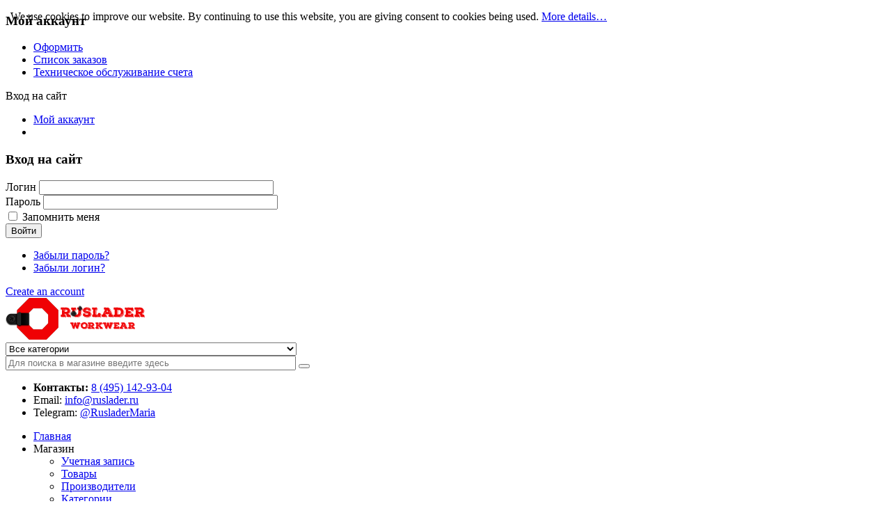

--- FILE ---
content_type: text/html; charset=UTF-8
request_url: https://ruslader.ru/magazin/product-detail/respirator-rk9030-ffp3-bez-klapana-vydokha-detail
body_size: 44670
content:
    


<!DOCTYPE html>
<html  lang="ru-ru">
<head>
    <base href="https://ruslader.ru/magazin/product-detail/respirator-rk9030-ffp3-bez-klapana-vydokha-detail" />
	<meta http-equiv="content-type" content="text/html; charset=utf-8" />
	<meta name="keywords" content="Респиратор или полумаска фильтрующая RK9030 FFP3 без клапана выдоха" />
	<meta name="title" content="Респиратор RK9030 FFP3 без клапана выдоха" />
	<meta name="description" content="Купить СИЗ органов дыхания в ООО &quot;Руслейдер&quot; 8 (495) 142-93-04; info@ruslader.ru Респиратор или полумаска фильтрующая RK9030 FFP3 без клапана выдоха" />
	<meta name="generator" content="SmartAddons.Com - the high quality products!" />
	<title>Респираторы фильтрующие : Респиратор RK9030 FFP3 без клапана выдоха</title>
	<link href="https://ruslader.ru/magazin/product-detail/respirator-rk9030-ffp3-bez-klapana-vydokha-detail" rel="canonical" />
	<link href="/components/com_virtuemart/assets/css/vm-ltr-common.css?vmver=592045b7" rel="stylesheet" type="text/css" />
	<link href="/components/com_virtuemart/assets/css/vm-ltr-site.css?vmver=592045b7" rel="stylesheet" type="text/css" />
	<link href="/components/com_virtuemart/assets/css/vm-ltr-reviews.css?vmver=592045b7" rel="stylesheet" type="text/css" />
	<link href="/components/com_virtuemart/assets/css/chosen.css?vmver=592045b7" rel="stylesheet" type="text/css" />
	<link href="/components/com_virtuemart/assets/css/jquery.fancybox-1.3.4.css?vmver=592045b7" rel="stylesheet" type="text/css" />
	<link href="/templates/sj_revo/asset/bootstrap/css/bootstrap.min.css" rel="stylesheet" type="text/css" />
	<link href="/templates/sj_revo/css/system/sticky.css" rel="stylesheet" type="text/css" />
	<link href="/templates/sj_revo/css/template-red.css" rel="stylesheet" type="text/css" />
	<link href="/templates/sj_revo/css/system/pattern.css" rel="stylesheet" type="text/css" />
	<link href="/templates/sj_revo/css/your_css.css" rel="stylesheet" type="text/css" />
	<link href="/templates/sj_revo/asset/bootstrap/css/bootstrap-select.css" rel="stylesheet" type="text/css" />
	<link href="/templates/sj_revo/asset/fonts/awesome/css/font-awesome.min.css" rel="stylesheet" type="text/css" />
	<link href="/templates/sj_revo/css/responsive.css" rel="stylesheet" type="text/css" />
	<link href="/templates/sj_revo/css/system/owl.carousel.css" rel="stylesheet" type="text/css" />
	<link href="/plugins/system/plg_sj_vm_quickview/assets/css/jquery.fancybox.css" rel="stylesheet" type="text/css" />
	<link href="/plugins/system/plg_sj_vm_quickview/assets/css/quickview.css" rel="stylesheet" type="text/css" />
	<link href="/media/com_acymailing/css/module_default.css?v=1603384496" rel="stylesheet" type="text/css" />
	<link href="/modules/mod_sj_vm_extra_slider/assets/css/style.css" rel="stylesheet" type="text/css" />
	<link href="/modules/mod_sj_vm_extra_slider/assets/css/css3.css" rel="stylesheet" type="text/css" />
	<link href="/modules/mod_sj_vm_extra_slider/assets/css/animate.css" rel="stylesheet" type="text/css" />
	<link href="/modules/mod_sj_minicart_pro/assets/css/jquery.mCustomScrollbar.css" rel="stylesheet" type="text/css" />
	<link href="/modules/mod_sj_minicart_pro/assets/css/style.css" rel="stylesheet" type="text/css" />
	<link href="/modules/mod_sj_vm_search_pro/assets/css/styles.css" rel="stylesheet" type="text/css" />
	<link href="/plugins/system/ytshortcodes/assets/css/shortcodes.css" rel="stylesheet" type="text/css" />
	<link href="https://ruslader.ru/plugins/system/ytshortcodes/assets/css/font-awesome.min.css" rel="stylesheet" type="text/css" />
	<style type="text/css">
.container{width:1200px}
#sj_minicart_pro_18269937111769275990 .mc-content{
}

#sj_minicart_pro_18269937111769275990 .mc-content .mc-content-inner{
width:350px;
}

#sj_minicart_pro_18269937111769275990 .mc-list .mc-product-inner .mc-image{
max-width:230px;
}

#sj_minicart_pro_18269937111769275990  .mc-content .mc-content-inner  .mc-list-inner{
max-height:270px;
overflow:hidden!important;
}

#sj_minicart_pro_18269937111769275990 .mc-content .mc-content-inner .mc-list,
#sj_minicart_pro_18269937111769275990 .mc-content .mc-content-inner .mc-top{
display:block}

#sj_minicart_pro_18269937111769275990 .mc-content .mc-content-inner .mc-coupon .coupon-label,
#sj_minicart_pro_18269937111769275990 .mc-content .mc-content-inner .mc-coupon .coupon-input{
display:block; text-align:center;}

#sj_minicart_pro_18269937111769275990 .mc-content .mc-content-inner .mc-coupon  .coupon-message{
text-align:center;padding:0;}


	</style>
	<script type="application/json" class="joomla-script-options new">{"csrf.token":"a39d9e039c923ad54bfdd9830dbff936","system.paths":{"root":"","base":""},"system.keepalive":{"interval":3540000,"uri":"\/component\/ajax\/?format=json"}}</script>
	<script src="/media/jui/js/jquery.min.js?d508d8c243e7f341e9bcd21df003cc78" type="text/javascript"></script>
	<script src="/media/jui/js/jquery-noconflict.js?d508d8c243e7f341e9bcd21df003cc78" type="text/javascript"></script>
	<script src="/media/jui/js/jquery-migrate.min.js?d508d8c243e7f341e9bcd21df003cc78" type="text/javascript"></script>
	<script src="/components/com_virtuemart/assets/js/jquery-ui.min.js?vmver=1.9.2" type="text/javascript"></script>
	<script src="/components/com_virtuemart/assets/js/jquery.ui.autocomplete.html.js" type="text/javascript"></script>
	<script src="/components/com_virtuemart/assets/js/jquery.noconflict.js" type="text/javascript" async="async"></script>
	<script src="/components/com_virtuemart/assets/js/vmsite.js?vmver=592045b7" type="text/javascript"></script>
	<script src="/components/com_virtuemart/assets/js/chosen.jquery.min.js?vmver=592045b7" type="text/javascript"></script>
	<script src="/components/com_virtuemart/assets/js/vmprices.js?vmver=592045b7" type="text/javascript"></script>
	<script src="/components/com_virtuemart/assets/js/dynupdate.js?vmver=592045b7" type="text/javascript"></script>
	<script src="/components/com_virtuemart/assets/js/fancybox/jquery.fancybox-1.3.4.pack.js?vmver=592045b7" type="text/javascript" defer="defer"></script>
	<script src="https://ruslader.ru/templates/sj_revo/asset/bootstrap/js/bootstrap.min.js" type="text/javascript"></script>
	<script src="https://ruslader.ru/templates/sj_revo/js/owl.carousel.js" type="text/javascript"></script>
	<script src="https://ruslader.ru/templates/sj_revo/js/sj-custom.js" type="text/javascript"></script>
	<script src="https://ruslader.ru/templates/sj_revo/asset/bootstrap/js/bootstrap-select.js" type="text/javascript"></script>
	<script src="https://ruslader.ru/templates/sj_revo/js/jquery.prettyPhoto.js" type="text/javascript"></script>
	<script src="https://ruslader.ru/templates/sj_revo/js/ytsticky.js" type="text/javascript"></script>
	<script src="https://ruslader.ru/templates/sj_revo/js/yt-script.js" type="text/javascript"></script>
	<script src="https://ruslader.ru/templates/sj_revo/menusys/class/mega/assets/jquery.megamenu.js" type="text/javascript"></script>
	<script src="https://ruslader.ru/templates/sj_revo/menusys/class/common/js/jquery.easing.1.3.js" type="text/javascript"></script>
	<script src="https://ruslader.ru/templates/sj_revo/menusys/class/common/js/gooeymenu.js" type="text/javascript"></script>
	<script src="/plugins/system/plg_sj_vm_quickview/assets/js/jquery.fancybox.js" type="text/javascript"></script>
	<script src="/media/com_acymailing/js/acymailing_module.js?v=550" type="text/javascript" async="async"></script>
	<script src="/components/com_virtuemart/assets/js/vmprices.js" type="text/javascript"></script>
	<script src="/components/com_virtuemart/assets/js/fancybox/jquery.fancybox-1.3.4.pack.js" type="text/javascript"></script>
	<script src="/modules/mod_sj_minicart_pro/assets/js/jquery.mCustomScrollbar.js" type="text/javascript"></script>
	<script src="/media/system/js/core.js?d508d8c243e7f341e9bcd21df003cc78" type="text/javascript"></script>
	<!--[if lt IE 9]><script src="/media/system/js/polyfill.event.js?d508d8c243e7f341e9bcd21df003cc78" type="text/javascript"></script><![endif]-->
	<script src="/media/system/js/keepalive.js?d508d8c243e7f341e9bcd21df003cc78" type="text/javascript"></script>
	<script src="https://ruslader.ru/plugins/system/ytshortcodes/assets/js/prettify.js" type="text/javascript"></script>
	<script src="https://ruslader.ru/plugins/system/ytshortcodes/assets/js/shortcodes.js" type="text/javascript"></script>
	<script type="text/javascript">
//<![CDATA[ 
if (typeof Virtuemart === "undefined"){
	var Virtuemart = {};}
var vmSiteurl = 'https://ruslader.ru/' ;
Virtuemart.vmSiteurl = vmSiteurl;
var vmLang = '&lang=';
Virtuemart.vmLang = vmLang; 
var vmLangTag = '';
Virtuemart.vmLangTag = vmLangTag;
var Itemid = '&Itemid=2032';
Virtuemart.addtocart_popup = "1" ; 
var usefancy = true; //]]>
	if(typeof acymailing == 'undefined'){
					var acymailing = Array();
				}
				acymailing['NAMECAPTION'] = 'Имя';
				acymailing['NAME_MISSING'] = 'Пожалуйста, введите свое имя';
				acymailing['EMAILCAPTION'] = 'Укажите здесь свой адрес электронной почты';
				acymailing['VALID_EMAIL'] = 'Пожалуйста, введите корректный эл. адрес';
				acymailing['ACCEPT_TERMS'] = 'Пожалуйста, ознакомьтесь с \'Условиями и положениями\'';
				acymailing['CAPTCHA_MISSING'] = 'Пожалуйста, введите защитный код, отображаемый на картинке';
				acymailing['NO_LIST_SELECTED'] = 'Пожалуйста, выберите рассылки, на которые вы хотите подписаться';
		jQuery(function($){ initTooltips(); $("body").on("subform-row-add", initTooltips); function initTooltips (event, container) { container = container || document;$(container).find(".hasTooltip").tooltip({"html": true,"container": "body"});} });
	</script>
	<script type="text/javascript">var TMPL_NAME = "sj_revo";var TMPL_COOKIE = ["bgimage","themecolor","templateLayout","menustyle","activeNotice","typelayout"];</script>


    <meta name="HandheldFriendly" content="true"/>
    <meta name="format-detection" content="telephone=no">
    <meta name="apple-mobile-web-app-capable" content="YES" />
    <meta name="google-site-verification" content="QNTg0fsMR4pmyLbAMQ-UtpZgP3tahABjG_Ov_bnWt4A" />
    <!-- META FOR IOS & HANDHELD -->
            <meta name="viewport" content="width=device-width, initial-scale=1.0, user-scalable=yes"/>
    
    <!-- LINK FOR FAVICON -->
            <link rel="icon" type="image/x-icon" href="/images/android512x512.png" />
    
    
	<!--Global site tag (gtag.js) - Google Analytics -->
<script async src="https://www.googletagmanager.com/gtag/js?id=G-WWJ7D3XN08"></dcript>
<script>
 window.dataLayer = window.dataLayer || [];
 function gtag(){dataLayer.push(arguments);}
 gtag('js', new Date());

 gtag('congig','G-WWJ7D3XN08')
</script>

<style>
                div#cookieMessageContainer {
                    position:fixed;
                    z-index:9999;
                    top:0px;
					right:0px;
                    margin:0px auto;
					
                }
               
				#cookieMessageContainer table,#cookieMessageContainer td{margin:0;padding:0;vertical-align:middle}
                #cookieMessageAgreementForm {margin-left:10px;}
                #cookieMessageInformationIcon {margin-right:10px;height:29px;}
                #info_icon {vertical-align:middle;margin-top:5px;}
                #buttonbarContainer {height:29px;margin-bottom:-10px;}
                #cookietable {border:none;cellpadding:0px;}
                #cookietable td {border:none;}
                #outer table, #outer tr, #outer td {border:none;}
                #outer{padding:2px;}
				
				
            </style></head>


<body id="bd" class="home-layout1 res" >
    
        <div id="yt_wrapper" class="layout-wide">

        <section id="yt_header_top" class="block">                        <div class="container">
                            <div class="row">
                            		<div id="content_top2"  class="col-sm-12" >
			    	
	<div  class="module  my-account " >
	    						<h3 class="modtitle">
			<span>
			Мой аккаунт			</span>
			</h3>
				    	    <div class="modcontent clearfix">
			<ul class="menu ">
<li class="item-0"><a href="/checkout" >Оформить</a></li><li class="item-1"><a href="/list-orders" >Список заказов</a></li><li class="item-2"><a href="/account-maintenance" >Техническое обслуживание счета</a></li></ul>

	    </div>
	</div>
    <div class="module mod-login">

	<a class="dropdown-toggle">
		<i class="fa fa-lock" aria-hidden="true"></i>
		Вход на сайт		<i class="fa fa-angle-down" aria-hidden="true"></i>
	</a>
	<ul class="yt-loginform dropdown-menu">
        <li class="yt-login">
		
		<a class="login-switch" data-toggle="modal" href="#myLogin" title="Мой аккаунт">
		  Мой аккаунт		</a>
		
        </li>
		<li class="yt-register">
				
        </li >
        
    </ul>
	<div id="myLogin" class="modal fade" tabindex="-1" role="dialog"  aria-hidden="true">
			<div class="modal-dialog">
				<div class="modal-content">
					<h3 class="title">Вход на сайт  </h3>
					<form action="/magazin/product-detail" method="post" id="login-form" >
												<div class="userdata">
							<div id="form-login-username" class="form-group">
								<label for="modlgn-username">Логин</label>
								<input id="modlgn-username" type="text" name="username" class="inputbox"  size="40" />
							</div>
							<div id="form-login-password" class="form-group">
								<label for="modlgn-passwd">Пароль</label>
								<input id="modlgn-passwd" type="password" name="password" class="inputbox" size="40"  />
							</div>
							
							<div id="form-login-remember" class="form-group ">
								<input id="modlgn-remember" type="checkbox" name="remember" value="1"/>
								<label for="modlgn-remember" class="control-label">Запомнить меня</label> 
							</div>
							
							
							<div id="form-login-submit" class="control-group">
								<div class="controls">
									<button type="submit" tabindex="3" name="Submit" class="button">Войти</button>
								</div>
							</div>
							
							<input type="hidden" name="option" value="com_users" />
							<input type="hidden" name="task" value="user.login" />
							<input type="hidden" name="return" value="aHR0cHM6Ly9ydXNsYWRlci5ydS9tYWdhemluL3Byb2R1Y3QtZGV0YWlsL3Jlc3BpcmF0b3Itcms5MDMwLWZmcDMtYmV6LWtsYXBhbmEtdnlkb2toYS1kZXRhaWw=" />
							<input type="hidden" name="a39d9e039c923ad54bfdd9830dbff936" value="1" />						</div>
						<ul class="listinline listlogin">
							<li>
								<a href="/my-account?view=reset">
								Забыли пароль?</a>
							</li>
							<li>
								<a href="/my-account?view=remind">
								Забыли логин?</a>
							</li>
							
						</ul>
												
					</form>
		
					<a href="/register" onclick="showBox('yt_register_box','jform_name',this, window.event || event);return false;" class="btReverse">Create an account</a>
				</div>
			</div>
		</div>
</div>
<script type="text/javascript">
jQuery(document).ready(function($) {
    var ua = navigator.userAgent,
    _device = (ua.match(/iPad/i)||ua.match(/iPhone/i)||ua.match(/iPod/i)) ? "smartphone" : "desktop";

    if(_device == "desktop") {
        $(".mod-login").bind('hover', function() {
            $(this).children(".dropdown-toggle").addClass(function(){
                if($(this).hasClass("open")){
                    $(this).removeClass("open");
                    return "";
                }
                return "open";
            });
            $(this).stop().children(".dropdown-menu").slideToggle('300');
        });
    }else{
        $('.mod-login .dropdown-toggle').bind('touchstart', function(){
            $('.mod-login .dropdown-menu').toggle();
        });
    }
});
</script>
		</div>
		                            </div>
                        </div>

                    </section>            <section id="yt_header_center" class="block">                        <div class="container">
                            <div class="row">
                            		<div id="yt_logo" class="col-md-3 col-xs-12"  >
						
			<a class="logo" href="https://ruslader.ru/" title="Руслейдер – средства индивидуальной защиты , спецодежда, спецобувь. Продажа оптом." >
				<span></span>
				<img data-placeholder="no" src="https://ruslader.ru/images/LOGO_RL_200x60_MOD3a.png" alt="Руслейдер – средства индивидуальной защиты , спецодежда, спецобувь. Продажа оптом." style="width:200px;height:60px;"/>
			</a>
           
                </div>
				<div id="search"  class="col-md-6  col-sm-12 col-xs-12" >
			    	
	<div  class="module vm-search " >
	    	    <div class="modcontent clearfix">
			

<form method="get" action="/magazin/product-detail?search=true">
<div id="sj-search-pro788" class="sj-search-pro-wrapper">
	<div id="search788" class="search input-group">
	    		<div class="select_category filter_type ">
			<select class="no-border" name="virtuemart_category_id">
				<option value="0">Все категории</option>
								<option value="78" >
					Бахилы				</option>
		        				<option value="508" >
					Все бренды				</option>
		        				<option value="511" >
					- - BXG_				</option>
		        				<option value="513" >
					- - Alta Group_				</option>
		        				<option value="104" >
					Головные уборы				</option>
		        				<option value="491" >
					Детские товары				</option>
		        				<option value="225" >
					- - Детская обувь				</option>
		        				<option value="226" >
					- - Детская одежда				</option>
		        				<option value="114" >
					Диэлектрические средства защиты				</option>
		        				<option value="6" >
					Защита головы 				</option>
		        				<option value="47" >
					- - Аксессуары				</option>
		        				<option value="50" >
					- - Каскетки				</option>
		        				<option value="44" >
					- - Каски				</option>
		        				<option value="7" >
					Защита дыхания 				</option>
		        				<option value="27" >
					- - Аксессуары и комплектующие 				</option>
		        				<option value="23" >
					- - Маски и полумаски				</option>
		        				<option value="29" >
					- - Респираторы фильтрующие 				</option>
		        				<option value="26" >
					- - Фильтры и патроны				</option>
		        				<option value="203" >
					- - Респираторы и полумаски фильтрующие				</option>
		        				<option value="5" >
					Защита зрения				</option>
		        				<option value="35" >
					- - Закрытые очки				</option>
		        				<option value="36" >
					- - Лицевые щитки				</option>
		        				<option value="21" >
					- - Открытые очки				</option>
		        				<option value="32" >
					- - Очки для сварщика				</option>
		        				<option value="34" >
					- - Очки от лазерного излучения				</option>
		        				<option value="30" >
					- - Промывка для глаз				</option>
		        				<option value="136" >
					- - Аксессуары к очкам				</option>
		        				<option value="141" >
					- - Корригирующие очки				</option>
		        				<option value="155" >
					- - Аксессуары				</option>
		        				<option value="219" >
					- - Аксессуары СИЗ				</option>
		        				<option value="61" >
					Защита от падения с высоты				</option>
		        				<option value="69" >
					- - Блокирующие устройства				</option>
		        				<option value="67" >
					- - Веревки, канаты, шнуры				</option>
		        				<option value="72" >
					- - Вспомогательное оборудование 				</option>
		        				<option value="68" >
					- - Гибкие анкерные линии				</option>
		        				<option value="66" >
					- - Инсталляционное оборудование				</option>
		        				<option value="71" >
					- - Карабины и соединительные элементы				</option>
		        				<option value="62" >
					- - Страховочные привязи				</option>
		        				<option value="65" >
					- - Стропы				</option>
		        				<option value="165" >
					- - Устройства для подъема  и позиционирования				</option>
		        				<option value="184" >
					- - Стационарные системы и анкерные устройства				</option>
		        				<option value="188" >
					- - Устройства для спуска и позиционирования				</option>
		        				<option value="499" >
					- - Устройства для подъема и позиционирования				</option>
		        				<option value="500" >
					- - Защита от падения инструмента				</option>
		        				<option value="501" >
					- - Услуги по страховочному снаряжению				</option>
		        				<option value="502" >
					- - Снаряжение для скалолазания				</option>
		        				<option value="503" >
					- - Стационарные системы и анкерные устройст				</option>
		        				<option value="1" >
					Защита рук				</option>
		        				<option value="19" >
					- - Перчатки виброзащитные				</option>
		        				<option value="20" >
					- - Перчатки диэлектрические				</option>
		        				<option value="59" >
					- - Перчатки для защиты от механических рисков				</option>
		        				<option value="58" >
					- - Перчатки для защиты от повышенных температур				</option>
		        				<option value="60" >
					- - Перчатки для защиты от пониженных температур				</option>
		        				<option value="57" >
					- - Перчатки для защиты от порезов и проколов				</option>
		        				<option value="3" >
					- - Перчатки для защиты от химических воздействий				</option>
		        				<option value="17" >
					- - Перчатки одноразовые для лабораторных работ				</option>
		        				<option value="18" >
					- - Перчатки противоударные				</option>
		        				<option value="200" >
					- -  Перчатки для защиты от химических воздействий				</option>
		        				<option value="222" >
					- - Перчатки для защиты от электрической дуги				</option>
		        				<option value="4" >
					Защита слуха				</option>
		        				<option value="42" >
					- - Аксессуары 				</option>
		        				<option value="37" >
					- - Беруши и вкладыши противошумные				</option>
		        				<option value="39" >
					- - Диспенсеры и раздатчики				</option>
		        				<option value="40" >
					- - Наушники противошумные				</option>
		        				<option value="204" >
					- - Коммуникационные наушники и гарнитуры				</option>
		        				<option value="13" >
					Комбинезоны				</option>
		        				<option value="228" >
					Медицинские товары				</option>
		        				<option value="80" >
					Наколенники				</option>
		        				<option value="202" >
					Рекомендуемые				</option>
		        				<option value="81" >
					Сварочные щитки 				</option>
		        				<option value="105" >
					Спецобувь				</option>
		        				<option value="112" >
					- - Аксессуары для обуви				</option>
		        				<option value="107" >
					- - Зимняя спецобувь				</option>
		        				<option value="106" >
					- - Летняя и демисезонная обувь				</option>
		        				<option value="108" >
					- - Резиновая и ПВХ спецобувь				</option>
		        				<option value="111" >
					- - Спецобувь белого цвета				</option>
		        				<option value="110" >
					- - Спецобувь для сварщиков				</option>
		        				<option value="83" >
					Спецодежда				</option>
		        				<option value="174" >
					- - Летняя спецодежда				</option>
		        				<option value="175" >
					- - Зимняя спецодежда				</option>
		        				<option value="181" >
					- - Сигнальная спецодежда				</option>
		        				<option value="183" >
					- - Трикотажные изделия				</option>
		        				<option value="186" >
					- - Спецодежда из огнестойких материалов  для сварочных работ				</option>
		        				<option value="230" >
					- - Аксессуары				</option>
		        				<option value="233" >
					- - Белье нательное				</option>
		        				<option value="94" >
					Спецодежда из огнестойких материалов  для сварочных работ				</option>
		        				<option value="2" >
					Средства защиты  кожи 				</option>
		        				<option value="11" >
					- - Дозаторы и диспенсеры 				</option>
		        				<option value="9" >
					- - Очищение кожи 				</option>
		        				<option value="10" >
					- - Репелленты				</option>
		        				<option value="497" >
					- - Забота о коже				</option>
		        				<option value="498" >
					- - Защита кожи				</option>
		        				<option value="82" >
					Средства оказания первой  помощи 				</option>
		        				<option value="76" >
					Фартуки				</option>
		        				<option value="79" >
					Шапочки  и капюшоны				</option>
		        				<option value="169" >
					Комбинезоны				</option>
		        				<option value="206" >
					Перчатки для защиты от химических воздействий				</option>
		        				<option value="208" >
					Сигнальная спецодежда				</option>
		        				<option value="166" >
					Аксессуары				</option>
		        				<option value="209" >
					Спецодежда из огнестойких материалов для сварочных работ				</option>
		        				<option value="210" >
					Влагозащитная спецодежда				</option>
		        				<option value="211" >
					Поварская спецодежда				</option>
		        				<option value="217" >
					Охлаждающая защита				</option>
		        				<option value="229" >
					Спецодежда из огнестойких материалов  для сварочных работ				</option>
		        				<option value="485" >
					Спецодежда для защиты от электрической дуги				</option>
		        				<option value="486" >
					Одежда для медицинских работников				</option>
		        				<option value="212" >
					Защита органов дыхания				</option>
		        				<option value="213" >
					- - Респираторы и полумаски фильтрующие				</option>
		        				<option value="214" >
					Прочие товары				</option>
		        				<option value="215" >
					Мерчендайзинг				</option>
		        				<option value="216" >
					Протирочные материалы				</option>
		        				<option value="218" >
					Ножи				</option>
		        				<option value="220" >
					Ликвидации аварийных разливов				</option>
		        				<option value="223" >
					Противоскользящие ленты и маты				</option>
		        				<option value="227" >
					Бытовая химия				</option>
		        			</select>
		</div>
			
	    <input class="autosearch-input form-control" type="text" size="50" autocomplete="off" placeholder="Для поиска в магазине введите здесь" name="keyword" value="">
	    <span class="input-group-btn">
			<button type="submit" class="button-search btn btn-default btn-lg" name="submit_search"><i class="icon-search"></i></button>
		</span>
	</div>
		<input type="hidden" name="limitstart" value="0" />
		<input type="hidden" name="option" value="com_virtuemart" />
		<input type="hidden" name="view" value="category" />
</div>
</form>


<script type="text/javascript">
// Autocomplete */

(function($) {
	$.fn.SjSearchautocomplete = function(option) {
		return this.each(function() {
			this.timer = null;
			this.items = new Array();
	
			$.extend(this, option);
	
			$(this).attr('autocomplete', 'off');
			
			// Focus
			$(this).on('focus', function() {
				this.request();
			});
			
			// Blur
			$(this).on('blur', function() {
				setTimeout(function(object) {
					object.hide();
				}, 200, this);				
			});
			
			// Keydown
			$(this).on('keydown', function(event) {
				switch(event.keyCode) {
					case 27: // escape
						this.hide();
						break;
					default:
						this.request();
						break;
				}				
			});
			
			// Click
			this.click = function(event) {
				event.preventDefault();
	
				value = $(event.target).parent().attr('data-value');
	
				if (value && this.items[value]) {
					this.select(this.items[value]);
				}
			}
			
			// Show
			this.show = function() {
				var pos = $(this).position();
	
				$(this).siblings('ul.dropdown-menu-sj').css({
					top: pos.top + $(this).outerHeight(),
					left: pos.left
				});
	
				$(this).siblings('ul.dropdown-menu-sj').show();
			}
			
			// Hide
			this.hide = function() {
				$(this).siblings('ul.dropdown-menu-sj').hide();
			}		
			
			// Request
			this.request = function() {
				clearTimeout(this.timer);
		
				this.timer = setTimeout(function(object) {
					object.source($(object).val(), $.proxy(object.response, object));
				}, 200, this);
			}
			
			// Response
			this.response = function(json) {
				html = '';
	
				if (json.length) {
					for (i = 0; i < json.length; i++) {
						this.items[json[i]['value']] = json[i];
					}
	
					for (i = 0; i < json.length; i++) {
						if (!json[i]['category']) {
						html += '<li class="media" data-value="' + json[i]['value'] + '" title="' + json[i]['label'] + '">';
						if(json[i]['image'] && json[i]['show_image'] && json[i]['show_image'] == 1 ) {
							html += '	<a class="media-left" href="' + json[i]['link'] + '">' + json[i]['image'] + '</a>';	
						}
						
						html += '<div class="media-body">';	
						html += '<a href="' + json[i]['link'] + '" title="' + json[i]['label'] + '"><span>' +json[i]['cate_name']+ ' > ' + json[i]['label'] + '</span></a>';
						if(json[i]['salesPrice'] && json[i]['show_price'] && json[i]['show_price'] == 1){
							html += '	<div class="box-price">';
							if (!json[i]['Discount']) {
								html += json[i]['salesPrice'];
							} else {
								html +=  json[i]['salesPrice']+' '+json[i]['Discount']+'' ;
							}
							html += '	</div>';
						}
						html += '</div></li>';
						html += '<li class="clearfix"></li>';
						}
					}
	
					// Get all the ones with a categories
					// var category = new Array();
	
					// for (i = 0; i < json.length; i++) {
						// if (json[i]['category']) {
							// if (!category[json[i]['category']]) {
								// category[json[i]['category']] = new Array();
								// category[json[i]['category']]['name'] = json[i]['category'];
								// category[json[i]['category']]['item'] = new Array();
							// }
	
							// category[json[i]['category']]['item'].push(json[i]);
						// }
					// }
	
					// for (i in category) {
						// html += '<li class="dropdown-header">' + category[i]['name'] + '</li>';
	
						// for (j = 0; j < category[i]['item'].length; j++) {
							// html += '<li data-value="' + category[i]['item'][j]['value'] + '"><a href="#">&nbsp;&nbsp;&nbsp;' + category[i]['item'][j]['label'] + '</a></li>';
						// }
					// }
				}
	
				if (html) {
					this.show();
				} else {
					this.hide();
				}
	
				$(this).siblings('ul.dropdown-menu-sj').html(html);
			}
			
			$(this).after('<ul class="dropdown-menu-sj"></ul>');
			
		});
	}
})(window.jQuery);

jQuery(document).ready(function($) {
	var selector = '#search788';
	var total = 0;
	var character = 3;
	var showimage = 1;
	var showprice = 1;
	var $_ajax_url = 'https://ruslader.ru/magazin/product-detail/respirator-rk9030-ffp3-bez-klapana-vydokha-detail';
	
	$(selector).find('input[name=\'keyword\']').SjSearchautocomplete({
		delay: 200,
		source: function(request, response) {
			var category_id = $(".select_category select[name=\"virtuemart_category_id\"]").first().val();
			
			if(typeof(category_id) == 'undefined')
				category_id = 0;
			var limit = 5;
			if(request.length >= character){
				$.ajax({
					type: 'POST',
					url: $_ajax_url,
					data: {
						is_ajax_searchpro: 1,
						search_module_id: 788,
						search_category_id : category_id,
						search_name : encodeURIComponent(request)
					},
					dataType: 'json',
					success: function(json) {		
						response($.map(json, function(item) {
							total = 0;
							if(item.total){
								total = item.total;
							}
							
							return {
								salesPrice		: item.salesPrice,
								Discount 		: item.Discount,
								label			: item.name,
								cate_name		: item.category_name,
								image			: item.image,
								link			: item.link,
								show_price		: showprice,
								show_image		: showimage,			
								value			: item.product_id,
							}
						}));
					}
				});
			}	
		},
	});
});

</script>	    </div>
	</div>
    
		</div>
				<div id="content_top4"  class="col-md-3  hidden-sm hidden-xs" >
			    	
	<div  class="module  phone-mail " >
	    	    <div class="modcontent clearfix">
			
<ul>
<li><strong class="title-phone">Контакты: </strong><a href="tel:84951429304">8 (495) 142-93-04</a></li>
<li><span class="title-mail">Email: <a href="mailto:info@ruslader.ru">info@ruslader.ru</a></span></li>
<li><span class="phone1">Telegram: <a href="https://t.me/RusladerMaria">@RusladerMaria</a></span></li>
</ul>
	    </div>
	</div>
    
		</div>
		                            </div>
                        </div>

                    </section>            <section id="yt_header_bottom" class="block">                        <div class="container">
                            <div class="row">
                            		<div id="yt_mainmenu" class="col-md-9 col-xs-5"  >
			<ul id="meganavigator" class="clearfix navi "><li class="level1 first ">
	<a title="Главная" class="level1 first  item-link" href="https://ruslader.ru/"><span class="menu-title">Главная</span></a>	
	</li>

<li class="active level1 havechild ">
	<div title="Магазин" class="active level1 havechild  item-link separator"><span class="menu-title">Магазин</span></div>	
			<!-- open mega-content div -->
		<div class="level2 menu mega-content" >
			<div class="mega-content-inner clearfix" >
			
				
									<div class="mega-col first one" >
						<ul class="subnavi level2"><li class="level2 first ">
	<a title="Учетная запись" class="level2 first  item-link" href="/magazin/account-maintenance"><span class="menu-title">Учетная запись</span></a>	
	</li>

<li class="level2 ">
	<a title="Товары" class="level2  item-link" href="/magazin/product-category"><span class="menu-title">Товары</span></a>	
	</li>

<li class="level2 ">
	<a title="Производители" class="level2  item-link" href="/magazin/manufacturer"><span class="menu-title">Производители</span></a>	
	</li>

<li class="active level2 ">
	<a title="Категории" class="active level2  item-link" href="/magazin/product-detail"><span class="menu-title">Категории</span></a>	
	</li>

<li class="level2 ">
	<a title="Корзина" class="level2  item-link" href="/magazin/shopping-cart"><span class="menu-title">Корзина</span></a>	
	</li>

<li class="level2 ">
	<a title="Редактировать адрес" class="level2  item-link" href="/magazin/user-edit-address"><span class="menu-title">Редактировать адрес</span></a>	
	</li>

<li class="level2 last ">
	<a title="Список заказов" class="level2 last  item-link" href="/magazin/list-orders"><span class="menu-title">Список заказов</span></a>	
	</li>

</ul>					</div>
							
		</div>
	</div>
		</li>

<li class="level1 ">
	<a title="О нас" class="level1  item-link" href="/about-us"><span class="menu-title">О нас</span></a>	
	</li>

<li class="level1 ">
	<a title="Статьи" class="level1  item-link" href="/articles"><span class="menu-title">Статьи</span></a>	
	</li>

<li class="level1 ">
	<a title="Доставка" class="level1  item-link" href="/delivery"><span class="menu-title">Доставка</span></a>	
	</li>

<li class="level1 last ">
	<a title="Контакты" class="level1 last  item-link" href="/contact-us"><span class="menu-title">Контакты</span></a>	
	</li>

</ul><button class='btn-hamburger js-slideout-toggle hidden-lg' type='button'>
                <i class='fa fa-bars'></i> &nbsp;Menu&nbsp;
        </button>	<script type="text/javascript">
						gooeymenu.setup({id:'meganavigator', fx:'swing'})
				jQuery(function($){
            $('#meganavigator').megamenu({ 
            	'wrap':'#yt_menuwrap .container',
            	'easing': 'easeInOutCirc',
				'mm_timeout': '250',
				'justify':'left'
            });
	    });
		
	</script>
	        </div>
				<div id="content_top5"  class="col-md-3  col-xs-7" >
			    	
	<div  class="module  mini-cart " >
	    	    <div class="modcontent clearfix">
			

<div class="sj-minicart-pro  mc-cart-empty" id="sj_minicart_pro_18269937111769275990">
	<div class="mc-wrap"><!-- Begin mc-wrap -->

		<div class="mc-header ">
			
			<div class="mc-yourcart ">
								<span class="mc-totalproduct">0</span>
				<!--<span class="mc-status">  </span> -->
			</div>
			<div class="mc-totalprice">
				Всего : <strong>0,00 руб</strong>			</div>
			
		</div>

		<div class="mc-content"><!-- Begin mc-content -->
			<div class="mc-process"></div>
			<div class="mc-empty">
				ВАША КОРЗИНА НА ДАННЫЙ МОМЕНТ ПУСТА!			</div>

			<div class="mc-content-inner">
				<div class="mc-top">
										
										
														<span class="mc-header hidden-xs"> У Вас&nbsp;<small>0&nbsp;товар</small>&nbsp;в Вашей корзине</span>
																	<span class="mc-update-btn">Обновить</span>
				</div>
				<div class="mc-list">
					<div class="mc-list-inner">
						<div class="mc-product-wrap">
	</div>

	
						</div>
				</div>
									<div class="mc-footer">
												<span class="mc-totalprice-footer PricesalesPrice">
							Всего : <strong>0,00 руб</strong>						</span>
												<a class="mc-gotocart" href="/checkout">В корзину</a>						
													<a class="mc-checkout-footer" href="/checkout/checkout">
								<span class="mc-checkout">Оформить</span>
								<span class="mc-checkout-arrow"></span>
							</a>
												<div class="clear"></div>
					</div>
								<div class="mc-space"></div>
			</div>

		</div>
		<!-- End mc-content -->

	</div>
	<!-- End mc-wrap -->

	<!--<a class="mc-checkout-top"
	   href="/"   >
			</a> -->

</div>


<script type="text/javascript">
	//<![CDATA[		
	jQuery(document).ready(function ($) {
		;
		(function (minicart) {
			var $minicart = $(minicart);
			/*
			 * Set display jscrollpanel
			 */
			//var  jscrollDisplay = function (){
			$('.mc-list-inner', $minicart).mCustomScrollbar({
				scrollInertia: 550,
				horizontalScroll: false,
				mouseWheelPixels: 116,
				autoDraggerLength: true,
				scrollButtons: {
					enable: true,
					scrollAmount: 116
				},
				advanced: {
					updateOnContentResize: true,
					autoScrollOnFocus: false
				}, theme: "dark"
			});
			//return true;
			//}

			var $_mc_wrap = $('.mc-wrap', $minicart);
			var $_mc_header = $('.mc-header', $minicart);
			var $_mc_content = $('.mc-content', $_mc_wrap);
			var _posLR = function () {
				var $_width_minicart = $minicart.width(), $_posleft = $minicart.offset().left,
					$_posright = $(window).innerWidth() - $_width_minicart - $_posleft,
					$_width_content = $_mc_content.width();
				if (($_posleft + $_width_content) > $(window).innerWidth()) {
					if (!$_mc_wrap.hasClass('mc-right')) {
						$_mc_wrap.removeClass('mc-left').addClass('mc-right');
					}
				} else {
					if (!$_mc_wrap.hasClass('mc-left')) {
						$_mc_wrap.removeClass('mc-right').addClass('mc-left');
					}
				}
			}

			_posLR();

			$(window).resize(function () {
				_posLR();
			});
			//jscrollDisplay();
			/*
			 * MouseOver - MouseOut
			 */
			$_mc_wrap.bind('mouseenter ', function(e) {
				var $this = $(this);
				if ($this.hasClass('over')) {
					return;
				}
				if ($minicart.data('timeout')) {
					clearTimeout($minicart.data('timeout'));
				}
				var timeout = setTimeout(function () {
					$this.addClass('over');
					$('.mc-content', $this).stop(false, true).slideDown('slow');
					//jscrollDisplay();
				}, 300);
				$minicart.data('timeout', timeout);

			}).bind('mouseleave ', function (e){
				var $this = $(this);
				if($minicart.data('timeout')){
				clearTimeout($minicart.data('timeout'));
				}
				var timeout = setTimeout(function(){
				$('.mc-content', $this).stop(false,true).slideUp('fast');
					$this.removeClass('over');

				},300);
				$minicart.data('timeout',timeout);
			});
			
			
			$_mc_header.bind('touchstart', function (e) {
				if ($minicart.data('timeout')) {
					clearTimeout($minicart.data('timeout'));
				}
				var timeout = setTimeout(function () {
					$('.mc-content', $_mc_wrap).slideToggle();
				}, 300);
				$minicart.data('timeout', timeout);
			});
				
			  
			


			/*
			 * Event Addtocart Button - no load page
			 */
			var _timeout;
			function _addTocart() {
				$('input[name="addtocart"]').off('click.sjaddtocart').on('click.sjaddtocart',function () {
					if(typeof _timeout == 'undefined')
						_timeout = 0;
					clearTimeout(_timeout);
					_timeout = setTimeout(function () {
						productsRefreshMiniVm();
					},2500);
				});
			}
			var _time = 0;
			if(_time)
				clearInterval(_time);
			_time = setInterval(_addTocart, 1000);
			
			var $_mark_process = $('.mc-process', $minicart);
			var _processGeneral = function () {
				var $_product = $('.mc-product', $minicart);
				$_product.each(function () {
					var $_prod = $(this);
					var $_pid = $_prod.attr('data-product-id');
					var $_quantity = $($_prod.find('.mc-quantity'));
					$_quantity.click(function () {
						return false;
					});
					/*-- process when click quantity control and change value input quantity --*/
					$('.quantity-control', $_prod).each(function () {
						$(this).children().click(function () {
							var Qtt = parseInt($_quantity.val());
							if ($(this).is('.quantity-plus')) {
								$_quantity.val(Qtt + 1);
							} else {
								if (!isNaN(Qtt) && Qtt > 1) {
									$_quantity.val(Qtt - 1);
								} else {
									$_quantity.val(1);
								}
							}
							return false;
						});
					})
					var $timer = 0;
					$_quantity.on('keyup', function () {
						var $that = $(this);
						var _Qtt = parseInt($that.val());
						if ($timer) {
							clearTimeout($timer);
							$timer = 0;
						}
						$timer = setTimeout(function () {
							if (!isNaN(_Qtt) && _Qtt >= 1) {
								$that.val(_Qtt);
							} else {
								$that.val(0);
								if (!$_prod.hasClass('mc-product-zero')) {
									$_prod.addClass('mc-product-zero');
								}
							}
						}, 500);
					});

					/*-- Process delete product --*/
					$('.mc-remove', $_prod).click(function () {
						$_mark_process.show();
						if (!$_prod.hasClass('mc-product-zero')) {
							$_prod.addClass('mc-product-zero');
						}

						$.ajax({
							type: 'POST',
							url: ajax_url,
							data: {
								vm_minicart_ajax: 1,
								tmpl: 'component',
								option: 'com_virtuemart',
								view: 'cart',
								minicart_task: 'delete',
								cart_virtuemart_product_id: $_pid // important
							},
							success: function ($json) {
								if ($json.status && $json.status == 1) {
									productsRefreshMiniVm();
								}
							},
							dataType: 'json'
						});
					});

				});
			}

			_processGeneral();

			/*
			 * Update Products
			 */
			$('.mc-update-btn', $minicart).click(function () {
				var array_id = [], array_qty = [], array_index = [];
				var $_flag = false;
				$('.mc-product', $minicart).each(function () {
					var $this = $(this);
					var $_pid = $this.attr('data-product-id');
					var $_pindex = $this.attr('data-index');
					var $_quantity = $($this.find('.mc-quantity'));
					var $_old_quantity = $this.attr('data-old-quantity');
					if ($_quantity.val() != $_old_quantity) {
						$_flag = true;
					}
					array_id.push($_pid);
					array_qty.push($_quantity.val());
					array_index.push($_pindex);
				});
				if ($_flag) {
					$_mark_process.show();
					$.ajax({
						type: 'POST',
						url: ajax_url,
						data: {
							vm_minicart_ajax: 1,
							tmpl: 'component',
							option: 'com_virtuemart',
							view: 'cart',
							minicart_task: 'update',
							cart_virtuemart_product_id: array_id,
							quantity: array_qty,
							product_index:array_index
						},
						success: function ($json) {
							if ($json.status && $json.status == 1) {
								productsRefreshMiniVm();
							}
						},
						dataType: 'json'
					});
				}
			});


			/*
			 *  Ajax url
			 */
			var ajax_url = 'http://ruslader.ru/checkout';

			/*
			 * Refresh
			 */
			function productsRefreshMiniVm (cart) {
				var $cart = cart ? $(cart) : $minicart;
				$.ajax({
					type: 'POST',
					url: ajax_url,
					data: {
						vm_minicart_ajax: 1,
						option: 'com_virtuemart',
						minicart_task: 'refresh',
						minicart_modid: '760',
						view: 'cart',
						tmpl: 'component'
					},
					success: function (list) {
						var $mpEmpty = $cart.find('.mc-product-zero');
						$('.mc-product-wrap', $cart).html($.trim(list.list_html));
						$('.mc-totalprice ,.mc-totalprice-footer', $cart).html(list.billTotal);
						$('.mc-totalproduct', $cart).html(list.length);
						_processGeneral();
						if (list.length > 0) {
							$mpEmpty.fadeOut('slow').remove();
							$cart.removeClass('mc-cart-empty');
						} else {
							$cart.addClass('mc-cart-empty');
						}
						if (list.length > 1) {
							$cart.find('.mc-status').html(' items');
						} else {
							$cart.find('.mc-status').html(' item');
						}
						$_mark_process.hide();
						_posLR();
					},
					dataType: 'json'
				});
				return;
			}

			/*
			 *  Set coupon
			 */

			var $_coupon_btn_add = $('.coupon-button-add', $minicart),
				$_preloader = $('.preloader', $minicart),
				$_coupon_mesg = $('.coupon-message', $minicart),
				$_coupon_title = $('.coupon-title', $minicart),
				$_coupon_input = $('.coupon-input', $minicart),
				$_coupon_label = $('.coupon-label', $minicart),
				$_coupon_close = $('.coupon-close', $minicart),
				$_coupon_code = $('.coupon-code', $minicart);
			$_coupon_btn_add.click(function () {
				if($_coupon_code.val() == 'Enter your Coupon code' ||  $_coupon_code.val() == ''){
					$('.mc-coupon', $minicart).after("<p class='add-messeger'>Error: Text Has No Coupon !</p>");
					$('.add-messeger', $minicart).delay(500).fadeOut(3000);
				}

				if ($_coupon_code.val() != '' && $_coupon_code.val() != 'Enter your Coupon code') {
					$_mark_process.show();
					$.ajax({
						type: 'POST',
						url: ajax_url,
						data: {
							vm_minicart_ajax: 1,
							option: 'com_virtuemart',
							view: 'cart',
							minicart_task: 'setcoupon',
							coupon_code: $_coupon_code.val(),
							tmpl: 'component'
						},
						success: function ($json) {
							if ($json.status && $json.status == 1 && $json.message != '') {
								$_coupon_mesg.hide();
								$_coupon_input.hide();
								$_coupon_label.show();
								$_coupon_title.show();
								$('.coupon-text', $minicart).html($json.message);
								productsRefreshMiniVm();
							} else {
								$_mark_process.hide();
								$_coupon_title.show();
								$_coupon_input.show();
								$_coupon_mesg.show();
								$_coupon_mesg.delay(300).fadeOut(3000);
							}

						},
						dataType: 'json'
					});
				}
			});

			/*
			 * Close coupon
			 */
			$_coupon_close.click(function () {
				$_mark_process.show();
				$_coupon_label.hide();
				$_coupon_title.show();
				$_coupon_input.show();
				$_coupon_code.val('Enter your Coupon code');
				$.ajax({
					type: 'POST',
					url: ajax_url,
					data: {
						vm_minicart_ajax: 1,
						view: 'cart',
						option: 'com_virtuemart',
						minicart_task: 'setcoupon',
						coupon_code: 'null',
						tmpl: 'component'
					},
					success: function ($json) {
						productsRefreshMiniVm();
					},
					dataType: 'json'
				});

			});

		})('#sj_minicart_pro_18269937111769275990');
	});
	//]]>
</script>	    </div>
	</div>
    
		</div>
		                            </div>
                        </div>

                    </section>            <section id="yt_breadcrumb" class="block">                        <div class="container">
                            <div class="row">
                            		<div id="breadcrumb"  class="col-sm-12" >
			<div class="wrap_breadcrumbs">

<div><ul class="breadcrumb">
    <li class="active"></li><li><a href="/" class="pathway">Главная</a><span class="divider">&gt;</span></li><li><span>Магазин</span><span class="divider">&gt;</span></li><li><a href="/magazin/product-detail" class="pathway">Категории</a><span class="divider">&gt;</span></li><li><a href="/magazin/product-detail/zashchita-dykhaniya" class="pathway">Защита дыхания </a><span class="divider">&gt;</span></li><li><a href="/magazin/product-detail/respiratory-filtruyushchie" class="pathway">Респираторы фильтрующие </a><span class="divider">&gt;</span></li>			<li itemprop="itemListElement" itemscope itemtype="https://schema.org/ListItem" class="active">
				<span itemprop="name">
					Респиратор RK9030 FFP3 без клапана выдоха				</span>
				<meta itemprop="position" content="6">
			</li>
		</ul></div>
</div>

		</div>
		                            </div>
                        </div>

                    </section>            <section id="content" class="    no-right  block com_virtuemart">
                        <div  class="container">
                            <div  class="row">
                                <div id="content_main" class="col-md-9 col-xs-12 col-md-push-3">			<div id="system-message-container">
	</div>

                <div id="yt_component">
             
<div class="productdetails-view productdetails">
           <div class="product-neighbours">
        <a href="/magazin/product-detail/honeywell-respirator-superodin-3208-detail" rel="prev" class="previous-page" data-dynamic-update="0">Honeywell Респиратор СуперОдин 3208</a><a href="/magazin/product-detail/respirator-rk9031-ffp3-s-klapanom-vydokha-detail" rel="next" class="next-page" data-dynamic-update="0">Респиратор RK9031 FFP3 с клапаном выдоха</a>        <div class="clear"></div>
        </div>
    	<div class="row">
		<div class="col-md-6 col-sm-12">
			<div class="vm-product-media-container">
				    <div class="main-image">
        <img id="zoom_img" class="img-large"  src="/cache/sj_revo/797a5535c2e166f8b875c5212921ffaf.jpeg" title="" alt="" />
    </div>

    

<script type="text/javascript" src="https://ruslader.ru/templates/sj_revo/js/jquery.elevateZoom-3.0.8.min.js"></script>

<script type="text/javascript">
    jQuery(document).ready(function($) {
       var zoomCollection = '.main-image img';
		$( zoomCollection ).elevateZoom({
            gallery:'addimgzoom',
            cursor: 'crosshair',
            galleryActiveClass: 'active',
            easing:true,
			zoomType	: "inner",
			lensSize    : 150,
           
        });
       
        $('.addimgzoom').owlCarousel({
            responsive:{
				0:{
					items:3
				},
				768:{
					items:4
				},
				992:{
					items:4
				}
			},
            loop:false,
            nav:true,
            dots:false,
            lazyLoad: true,
			margin: 9,
            navText: [ '<i class="fa fa-caret-left" aria-hidden="true"></i>', '<i class="fa fa-caret-right" aria-hidden="true"></i>' ],
        });
    });
</script>
			</div>
		</div>
		<div class="col-md-6 col-sm-12">
			<div class="vm-product-container">
				<div class="vm-product-top-container">
								   
			
								<h1>Респиратор RK9030 FFP3 без клапана выдоха</h1>
							
							
												
				</div>
				<div class="vm-product-details-container">
				<div class="product-price" id="productPrice6863">
			<a class="ask-a-question bold" href="/magazin/product-detail/respirator-rk9030-ffp3-bez-klapana-vydokha-detail/askquestion?tmpl=component" rel="nofollow" >Позвонить для запроса цены</a>
		</div>

				   
										<div class="product-short-description">
					
					Респиратор серии RK 9000 европейского стандарта качества					</div>
									<div class="spacer-buy-area">
			
										
						
                      <div class="Artikul"><b>Артикул товара: RK9030 						</b></div>
                      
                      
                      	<div class="addtocart-area">
		<form method="post" class="product js-recalculate" action="/magazin/product-detail">
			<div class="vm-customfields-wrap">
							</div>			
				
	<div class="addtocart-bar">
	
	</div>			<input type="hidden" name="option" value="com_virtuemart"/>
			<input type="hidden" name="view" value="cart"/>
			<input type="hidden" name="virtuemart_product_id[]" value="6863"/>
			<input type="hidden" name="pname" value="Респиратор RK9030 FFP3 без клапана выдоха"/>
			<input type="hidden" name="pid" value="6863"/>
			<input type="hidden" name="Itemid" value="2032"/>		</form>

	</div>

			
											<div class="form-group">
							<div class="manufacturer">
	<a class="manuModal" rel="{handler: 'iframe', size: {x: 700, y: 850}}" href="/magazin/manufacturer/manufacturers/respiratornyj-kompleks?tmpl=component">Респираторный комплекс</a></div>						</div>
								
					</div>
					<!-- Item Social Button -->
					<div class="itemSocialBlock">
						<strong>Поделиться</strong> 
						 <div class="post_social">
							<a href="javascript:void(0)" class="icon-fb" onclick="javascript:genericSocialShare('http://www.facebook.com/sharer.php?u=https://ruslader.ru/magazin/product-detail/respirator-rk9030-ffp3-bez-klapana-vydokha-detail&amp;url=https://ruslader.ru/magazin/product-detail/respirator-rk9030-ffp3-bez-klapana-vydokha-detail')" title="Facebook Share"><i class="fa fa-facebook" aria-hidden="true"></i></a>
							<a href="javascript:void(0)" onclick="javascript:genericSocialShare('https://plus.google.com/share?url=https://ruslader.ru/magazin/product-detail/respirator-rk9030-ffp3-bez-klapana-vydokha-detail')" class="icon-gplus" title="Google Plus Share"><i class="fa fa-google-plus" aria-hidden="true"></i></a>
							<a href="javascript:void(0)" class="icon-tw" onclick="javascript:genericSocialShare('http://twitter.com/share?text=&amp;url=https://ruslader.ru/magazin/product-detail/respirator-rk9030-ffp3-bez-klapana-vydokha-detail')" title="Twitter Share"><i class="fa fa-twitter" aria-hidden="true"></i></a>
							<a href="javascript:void(0)" class="icon-linked_in" onclick="javascript:genericSocialShare('http://www.linkedin.com/shareArticle?mini=true&amp;url=https://ruslader.ru/magazin/product-detail/respirator-rk9030-ffp3-bez-klapana-vydokha-detail')" title="LinkedIn Share"><i class="fa fa-linkedin" aria-hidden="true"></i></a>
							<a href="javascript:void(0)" class="icon-linked_in" onclick="javascript:genericSocialShare('http://pinterest.com/pin/create/button/?url=https://ruslader.ru/magazin/product-detail/respirator-rk9030-ffp3-bez-klapana-vydokha-detail')" title="Pinterest Share"><i class="fa fa-pinterest-p" aria-hidden="true"></i></a>
						</div>
						<script type="text/javascript">
						function genericSocialShare(url){
							window.open(url,'sharer','toolbar=0,status=0,width=648,height=395');
							return true;
						}
						</script>
					</div>
					
					
				</div>
				<div class="clear"></div>
			</div>
		</div>

		<div id="yt_tab_products" class="tab-product-detail col-md-12">
			<div class="tab-product">
				<ul class="nav nav-tabs" id="add-reviews" >
					<li class="active"><a  href="#description" data-toggle="tab">Описание</a></li>
					<li ><a href="#reviews" data-toggle="tab">Рецензии</a></li>
					<li ><a href="#others" data-toggle="tab">Количество в упаковке</a></li>
				</ul>
				<div class="tab-content">
					<div class="tab-pane active" id="description">
													<div class="product-description">
												<h4>Респиратор RK9030 FFP3 без клапана выдоха</h4>
<h4>Описание:</h4>
<p>Фильтрующий респиратор FFP3 анатомической формы со скользящим креплением лент оголовья.</p>
<h4>Особенности:</h4>
<ul>
<li>регулируемые ленты оголовья с фиксатором</li>
<li>возможность многоразового применения</li>
<li>в конструкции не используются металлические элементы</li>
<li>удобство надевания и снятия респиратора</li>
</ul>
<p> </p>
<h4>Применение:</h4>
<p>Респиратор предназначен для индивидуальной защиты органов дыхания человека от всех видов аэрозолей (пыль, дым туман) при их концентрации до 50 ПДК.</p>
<h4>Рекомендуемые области применения:</h4>
<p>Радиационно-опасные объекты, металлургическая промышленность, чугуно- и сталелитейное производство, судостроение, обработка металлов, строительство, фармацевтика, работа с порошкообразными химикатами и пр.</p>
<ul>
<li>Класс защиты: FFP3 R D</li>
<li>С клапаном выдоха: Нет</li>
<li>Защита: Пыль, Дым, Туман</li>
<li>Стандарт: ТР ТС 019/2011<br /> ГОСТ 12.4.294-2015<br /> EN 149:2001 +A1:2009</li>
<li>Упаковка: Групповая, по 20 шт.</li>
<li>Количество в транспортной упаковке (коробке): 360</li>
<li>Гарантийный срок хранения: 5 лет</li>
</ul>
<p> </p>
<h3>Расшифровка сокращений:</h3>
<ul>
<li>FFP1 - до 4 ПДК</li>
<li>FFP2 - до 12 ПДК</li>
<li>FFP3 - до 50 ПДК</li>
</ul>
<ul>
<li>NR (non reusable) - одноразового использования</li>
<li>R (reusable) - многоразового использования</li>
<li>D - прошли испытания по устойчивости к запылению</li>
</ul>							</div>
							
					</div>
					<div class="tab-pane" id="reviews">
						 					</div>
	
					<div class="tab-pane" id="others">
													<div class="product-box">
							Единиц товара в коробке: 360							</div>
							
					</div>
	
				</div>
				<div class="clear"></div>
			</div>
			<div class="clear"></div>
		</div>
		<div class="clear"></div>

				<div class="col-md-12">
		
					</div>
	
		<div class="clear"></div>
		<script id="updateChosen-js" type="text/javascript">//<![CDATA[ 
if (typeof Virtuemart === "undefined")
	var Virtuemart = {};
	Virtuemart.updateChosenDropdownLayout = function() {
		var vm2string = {editImage: 'edit image',select_all_text: 'Выбрать все',select_some_options_text: 'Доступен для всех'};
		jQuery("select.vm-chzn-select").chosen({enable_select_all: true,select_all_text : vm2string.select_all_text,select_some_options_text:vm2string.select_some_options_text,disable_search_threshold: 5});
		//console.log("updateChosenDropdownLayout");
	}
	jQuery(document).ready( function() {
		Virtuemart.updateChosenDropdownLayout($);
	}); //]]>
</script><script id="vm-countryState-js" type="text/javascript">//<![CDATA[ 
jQuery(document).ready( function($) {
			$("#virtuemart_country_id_field").vm2front("list",{dest : "#virtuemart_state_id_field",ids : "",prefiks : ""});
		}); //]]>
</script><script id="vm-countryStateshipto_-js" type="text/javascript">//<![CDATA[ 
jQuery(document).ready( function($) {
			$("#shipto_virtuemart_country_id_field").vm2front("list",{dest : "#shipto_virtuemart_state_id_field",ids : "",prefiks : "shipto_"});
		}); //]]>
</script><script id="updDynamicListeners-js" type="text/javascript">//<![CDATA[ 
jQuery(document).ready(function() { // GALT: Start listening for dynamic content update.
    // If template is aware of dynamic update and provided a variable let's
    // set-up the event listeners.
    if (Virtuemart.container)
        Virtuemart.updateDynamicUpdateListeners();

}); //]]>
</script><script id="ready.vmprices-js" type="text/javascript">//<![CDATA[ 
jQuery(document).ready(function($) {

		Virtuemart.product($("form.product"));
}); //]]>
</script><script id="popups-js" type="text/javascript">//<![CDATA[ 
jQuery(document).ready(function($) {
		
		$('a.ask-a-question, a.printModal, a.recommened-to-friend, a.manuModal').click(function(event){
		  event.preventDefault();
		  $.fancybox({
			href: $(this).attr('href'),
			type: 'iframe',
			height: 550
			});
		  });
		
	}); //]]>
</script>	</div>
</div>


<script>
    // GALT
    /*
     * Notice for Template Developers!
     * Templates must set a Virtuemart.container variable as it takes part in
     * dynamic content update.
     * This variable points to a topmost element that holds other content.
     */
    // If this <script> block goes right after the element itself there is no
    // need in ready() handler, which is much better.
    //jQuery(document).ready(function() {
    Virtuemart.container = jQuery('.productdetails-view');
    Virtuemart.containerSelector = '.productdetails-view';
    //Virtuemart.container = jQuery('.main');
    //Virtuemart.containerSelector = '.main';
    //});
</script>



				
        </div>
		</div><aside id="content_left" class=" col-md-3 col-sm-12 col-xs-12 col-md-pull-9">		<div id="left"   class="col-sm-12" >
			    	
	<div  class="module diamond best-sellers " >
	    						<h3 class="modtitle">
			<span>
			Часто покупают			</span>
			</h3>
				    	    <div class="modcontent clearfix">
			    <div class="moduletable diamond best-sellers">
        <!--[if lt IE 9]>
        <div id="sj_extra_slider_13037832151769275990"
             class="sj-extra-slider msie lt-ie9 first-load buttom-type1 extra-resp00-1 extra-resp01-1 extra-resp02-1 extra-resp03-1 extra-resp04-1 button-type1" ><![endif]-->
        <!--[if IE 9]>
        <div id="sj_extra_slider_13037832151769275990"
             class="sj-extra-slider msie first-load buttom-type1 extra-resp00-1 extra-resp01-1 extra-resp02-1 extra-resp03-1 extra-resp04-1 button-type1"><![endif]-->
        <!--[if gt IE 9]><!-->
        <div id="sj_extra_slider_13037832151769275990"
             class="sj-extra-slider first-load buttom-type1 extra-resp00-1 extra-resp01-1 extra-resp02-1 extra-resp03-1 extra-resp04-1 button-type1"><!--<![endif]-->
			            <!-- Begin extraslider-inner -->
                        <div class="extraslider-inner" data-effect="none">
                                                            <div class="item ">
                                        <div class="item-wrap style2">
                        <div class="item-wrap-inner">

                                                            <div class="item-image">
                                    <div class="item-img-info">
                                        <a href="/magazin/product-detail/3m-11356-00000m-led-light-vision-ochki-otkrytye-s-dvumya-svetodiodnymi-fonarikami-napravlennogo-sveta-tsvet-linz-prozrachnyj-detail"
                                           title="3M 11356-00000M LED Light Vision Очки Открытые с двумя светодиодными фонариками направленного света, цвет линз прозрачный" >
                                            <img src="/cache/resized/ed569d56838a511de24bf0af0fbc5625.jpg" alt="3M 11356-00000M LED Light Vision Очки Открытые с двумя светодиодными фонариками направленного света, цвет линз прозрачный" title="3M 11356-00000M LED Light Vision Очки Открытые с двумя светодиодными фонариками направленного света, цвет линз прозрачный"/>                                        </a>
                                    </div>
                                </div>
                            
                                                            <div class="item-info">
                                                                            <h3 class="item-title">
                                            <a href="/magazin/product-detail/3m-11356-00000m-led-light-vision-ochki-otkrytye-s-dvumya-svetodiodnymi-fonarikami-napravlennogo-sveta-tsvet-linz-prozrachnyj-detail"
                                               title="3M 11356-00000M LED Light Vision Очки Открытые с двумя светодиодными фонариками направленного света, цвет линз прозрачный" >
												3M 11356-00000M LED                                                
                                            </a>
                                        </h3>
                                    
                                    
                                                                            <div class="item-content">

                                            
                                                                                            <div class="item-price">
                                                                                                    </div>
                                            
                                            
                                        </div>
                                                                    </div>
                                                    </div>
                    </div>
                    <!-- End item-wrap -->
                                                                            <div class="item-wrap style2">
                        <div class="item-wrap-inner">

                                                            <div class="item-image">
                                    <div class="item-img-info">
                                        <a href="/magazin/product-detail/3m-2820-ochki-otkrytye-zashchitnye-s-pokrytiem-as-af-protiv-tsarapin-i-zapotevaniya-tsvet-linz-prozrachnyj-detail"
                                           title="3M 2820 Очки Открытые защитные, с покрытием AS/AF против царапин и запотевания, цвет линз прозрачный" >
                                            <img src="/cache/resized/418074a01c81823dc0323158a093b37e.jpg" alt="3M 2820 Очки Открытые защитные, с покрытием AS/AF против царапин и запотевания, цвет линз прозрачный" title="3M 2820 Очки Открытые защитные, с покрытием AS/AF против царапин и запотевания, цвет линз прозрачный"/>                                        </a>
                                    </div>
                                </div>
                            
                                                            <div class="item-info">
                                                                            <h3 class="item-title">
                                            <a href="/magazin/product-detail/3m-2820-ochki-otkrytye-zashchitnye-s-pokrytiem-as-af-protiv-tsarapin-i-zapotevaniya-tsvet-linz-prozrachnyj-detail"
                                               title="3M 2820 Очки Открытые защитные, с покрытием AS/AF против царапин и запотевания, цвет линз прозрачный" >
												3M 2820 Очки                                                
                                            </a>
                                        </h3>
                                    
                                    
                                                                            <div class="item-content">

                                            
                                                                                            <div class="item-price">
                                                                                                    </div>
                                            
                                            
                                        </div>
                                                                    </div>
                                                    </div>
                    </div>
                    <!-- End item-wrap -->
                                                                            <div class="item-wrap style2">
                        <div class="item-wrap-inner">

                                                            <div class="item-image">
                                    <div class="item-img-info">
                                        <a href="/magazin/product-detail/3m-2821-ochki-zashchitnye-zashchitnye-s-pokrytiem-as-af-protiv-tsarapin-i-zapotevaniya-tsvet-linz-seryj-detail"
                                           title="3M 2821 Очки Защитные защитные, с покрытием AS/AF против царапин и запотевания, цвет линз серый" >
                                            <img src="/cache/resized/b493d1bede05e4115c725dc4aec01318.jpg" alt="3M 2821 Очки Защитные защитные, с покрытием AS/AF против царапин и запотевания, цвет линз серый" title="3M 2821 Очки Защитные защитные, с покрытием AS/AF против царапин и запотевания, цвет линз серый"/>                                        </a>
                                    </div>
                                </div>
                            
                                                            <div class="item-info">
                                                                            <h3 class="item-title">
                                            <a href="/magazin/product-detail/3m-2821-ochki-zashchitnye-zashchitnye-s-pokrytiem-as-af-protiv-tsarapin-i-zapotevaniya-tsvet-linz-seryj-detail"
                                               title="3M 2821 Очки Защитные защитные, с покрытием AS/AF против царапин и запотевания, цвет линз серый" >
												3M 2821 Очки                                                
                                            </a>
                                        </h3>
                                    
                                    
                                                                            <div class="item-content">

                                            
                                                                                            <div class="item-price">
                                                                                                    </div>
                                            
                                            
                                        </div>
                                                                    </div>
                                                    </div>
                    </div>
                    <!-- End item-wrap -->
                                                                            <div class="item-wrap style2">
                        <div class="item-wrap-inner">

                                                            <div class="item-image">
                                    <div class="item-img-info">
                                        <a href="/magazin/product-detail/3m-2822-ochki-zashchitnye-zashchitnye-s-pokrytiem-as-af-protiv-tsarapin-i-zapotevaniya-tsvet-linz-yantarnyj-detail"
                                           title="3M 2822 Очки Защитные защитные, с покрытием AS/AF против царапин и запотевания, цвет линз янтарный" >
                                            <img src="/cache/resized/70055df9c2a9dc4782e93cfec60ac28b.jpg" alt="3M 2822 Очки Защитные защитные, с покрытием AS/AF против царапин и запотевания, цвет линз янтарный" title="3M 2822 Очки Защитные защитные, с покрытием AS/AF против царапин и запотевания, цвет линз янтарный"/>                                        </a>
                                    </div>
                                </div>
                            
                                                            <div class="item-info">
                                                                            <h3 class="item-title">
                                            <a href="/magazin/product-detail/3m-2822-ochki-zashchitnye-zashchitnye-s-pokrytiem-as-af-protiv-tsarapin-i-zapotevaniya-tsvet-linz-yantarnyj-detail"
                                               title="3M 2822 Очки Защитные защитные, с покрытием AS/AF против царапин и запотевания, цвет линз янтарный" >
												3M 2822 Очки                                                
                                            </a>
                                        </h3>
                                    
                                    
                                                                            <div class="item-content">

                                            
                                                                                            <div class="item-price">
                                                                                                    </div>
                                            
                                            
                                        </div>
                                                                    </div>
                                                    </div>
                    </div>
                    <!-- End item-wrap -->
                                            </div>
                                    
            </div>
            <!--End extraslider-inner -->
			        </div>
        <script type="text/javascript">
            //<![CDATA[
            jQuery(document).ready(function ($) {
                ;(function (element) {
                    var $element = $(element),
                        $extraslider = $(".extraslider-inner", $element),
                        _delay = 300,
                        _duration = 600,
                        _effect = 'none';

                    $extraslider.on("initialized.owl.carousel", function () {
                        var $item_active = $(".owl-item.active", $element);
                        if ($item_active.length > 1 && _effect != "none") {
                            _getAnimate($item_active);
                        }
                        else {
                            var $item = $(".owl-item", $element);
                            $item.css({"opacity": 1, "filter": "alpha(opacity = 100)"});
                        }
                        
                                                $(".owl-controls", $element).insertBefore($extraslider);
                        $(".owl-dots", $element).insertAfter($(".owl-prev", $element));
                        
                    });

                    $extraslider.owlCarousel({

                        margin: 5,
                        slideBy: 1,
                        autoplay: 0,
                        autoplayHoverPause: 0,
                        autoplayTimeout: 5000,
                        autoplaySpeed: 2000,
                        startPosition: 0,
                        mouseDrag: 0,
                        touchDrag: 0,
                        autoWidth: false,
                        responsive: {
                            0: 	{ items: 1 } ,
                            480: { items: 1 },
                            768: { items: 1 },
                            992: { items: 1 },
                            1200: {items: 1}
                        },
                        dotClass: "owl-dot",
                        dotsClass: "owl-dots",
                        dots: false,
                        dotsSpeed:500,
                        nav: false,
                        loop: true,
                        navSpeed: 500,
                        navText: ["", ""],
                        navClass: ["owl-prev", "owl-next"]
                    });

                    $extraslider.on("translate.owl.carousel", function (e) {
                        
                        var $item_active = $(".owl-item.active", $element);
                        _UngetAnimate($item_active);
                        _getAnimate($item_active);
                    });

                    $extraslider.on("translated.owl.carousel", function (e) {

                        
                        var $item_active = $(".owl-item.active", $element);
                        var $item = $(".owl-item", $element);

                        _UngetAnimate($item);

                        if ($item_active.length > 1 && _effect != "none") {
                            _getAnimate($item_active);
                        } else {

                            $item.css({"opacity": 1, "filter": "alpha(opacity = 100)"});

                        }
                    });

                    function _getAnimate($el) {
                        if (_effect == "none") return;
                        //if ($.browser.msie && parseInt($.browser.version, 10) <= 9) return;
                        $extraslider.removeClass("extra-animate");
                        $el.each(function (i) {
                            var $_el = $(this);
                            $(this).css({
                                "-webkit-animation": _effect + " " + _duration + "ms ease both",
                                "-moz-animation": _effect + " " + _duration + "ms ease both",
                                "-o-animation": _effect + " " + _duration + "ms ease both",
                                "animation": _effect + " " + _duration + "ms ease both",
                                "-webkit-animation-delay": +i * _delay + "ms",
                                "-moz-animation-delay": +i * _delay + "ms",
                                "-o-animation-delay": +i * _delay + "ms",
                                "animation-delay": +i * _delay + "ms",
                                "opacity": 1
                            }).animate({
                                opacity: 1
                            });

                            if (i == $el.size() - 1) {
                                $extraslider.addClass("extra-animate");
                            }
                        });
                    }

                    function _UngetAnimate($el) {
                        $el.each(function (i) {
                            $(this).css({
                                "animation": "",
                                "-webkit-animation": "",
                                "-moz-animation": "",
                                "-o-animation": "",
                                "opacity": 1
                            });
                        });
                    }

                })("#sj_extra_slider_13037832151769275990");
            });
            //]]>
        </script>
    </div>
    

	    </div>
	</div>
        	
	<div  class="module banner hidden-sm hidden-xs " >
	    	    <div class="modcontent clearfix">
			
<p><img src="/images/photo_2020-11-04_22-19-57.jpg" alt="" /></p>
	    </div>
	</div>
    
		</div>
		</aside><aside id="content_right" class="col-md-3 col-xs-12 hidden"></aside>                            </div >
                        </div >

                    </section>                    <section id="yt_spotlight4" class="block">                        <div class="container">
                            <div class="row">
                            		<div id="content_main4"  class="col-xs-12" >
			    	
	<div  class="module newsletter " >
	    						<h3 class="modtitle">
			<span>
			Подписаться на рассылку			</span>
			</h3>
				    	    <div class="modcontent clearfix">
			<div class="acymailing" id="acymailing_module_formAcymailing27331">
	<div class="acymailing_fulldiv" id="acymailing_fulldiv_formAcymailing27331"  >
		<form id="formAcymailing27331" action="/magazin/product-detail" onsubmit="return submitacymailingform('optin','formAcymailing27331')" method="post" name="formAcymailing27331"  >
		<div class="acymailing_module_form" >
						<div class="acymailing_form">
					<div class="onefield fieldacyemail" id="field_email_formAcymailing27331">							<span class="acyfield_email acy_requiredField"><input id="user_email_formAcymailing27331"   placeholder="Укажите здесь свой адрес электронной почты" class="inputbox" type="text" name="user[email]" style="width:100%" value="" title="Укажите здесь свой адрес электронной почты" /></span>
							</div>
					
										<input class="button subbutton btn btn-primary" type="submit" value="Подписаться" name="Submit" onclick="try{ return submitacymailingform('optin','formAcymailing27331'); }catch(err){alert('The form could not be submitted '+err);return false;}"/>
									</div>
						<input type="hidden" name="ajax" value="0"/>
			<input type="hidden" name="acy_source" value="module_774" />
			<input type="hidden" name="ctrl" value="sub"/>
			<input type="hidden" name="task" value="notask"/>
			<input type="hidden" name="redirect" value="https%3A%2F%2Fruslader.ru%2Fmagazin%2Fproduct-detail%2Frespirator-rk9030-ffp3-bez-klapana-vydokha-detail"/>
			<input type="hidden" name="redirectunsub" value="https%3A%2F%2Fruslader.ru%2Fmagazin%2Fproduct-detail%2Frespirator-rk9030-ffp3-bez-klapana-vydokha-detail"/>
			<input type="hidden" name="option" value="com_acymailing"/>
						<input type="hidden" name="hiddenlists" value="1"/>
			<input type="hidden" name="acyformname" value="formAcymailing27331" />
									</div>
		</form>
	</div>
	</div>
	    </div>
	</div>
    
		</div>
		                            </div>
                        </div>

                    </section>            <section id="yt_spotlight5" class="block">                        <div class="container">
                            <div class="row">
                            		<div id="bottom"  class="col-sm-12" >
			    	
	<div  class="module logo-bottom " >
	    	    <div class="modcontent clearfix">
			
<div class="img-logo"><span class="follow-text"><img src="[data-uri]" width="193" height="190" /></span></div>
<div class="social"><span class="follow-text">Подписывайтесь на нас</span>
<ul class="list-social-footer">
<li class="item"><a href="https://www.instagram.com/ruslader/" rel="alternate"><i class="fa fa-instagram">instagram</i></a></li>
</ul>
</div>
	    </div>
	</div>
        	
	<div  class="module  " >
	    	    <div class="modcontent clearfix">
			﻿<!--This code is installed via module --> <script type='text/javascript'>(function(){ var widget_id = '0BSiyjCQOl';var d=document;var w=window;function l(){var s = document.createElement('script'); s.type = 'text/javascript'; s.async = true; s.src = '//code.jivosite.com/script/widget/'+widget_id; var ss = document.getElementsByTagName('script')[0]; ss.parentNode.insertBefore(s, ss);}if(d.readyState=='complete'){l();}else{if(w.attachEvent){w.attachEvent('onload',l);}else{w.addEventListener('load',l,false);}}})();</script>	    </div>
	</div>
    
		</div>
				<div id="bottom1"  class="col-xs-15" >
			    	
	<div  class="module  " >
	    						<h3 class="modtitle">
			<span>
			Главная			</span>
			</h3>
				    	    <div class="modcontent clearfix">
			
<ul class="list-link">
<li class="item"><a href="https://ruslader.ru/" rel="alternate">Главная</a></li>
<li class="item"><a href="/magazin/product-category" rel="alternate">Магазин</a></li>
<li class="item"><a href="/about-us" rel="alternate">О нас</a></li>
<li class="item"><a href="/articles" rel="alternate">Статьи</a></li>
<li class="item"><a href="/delivery" rel="alternate">Доставка</a></li>
<li class="item"><a href="/contact-us" rel="alternate">Контакты</a></li>
</ul>
	    </div>
	</div>
    
		</div>
				<div id="bottom2"  class="col-xs-15" >
			    	
	<div  class="module  " >
	    						<h3 class="modtitle">
			<span>
			ПОЛЕЗНАЯ ИНФОРМАЦИЯ			</span>
			</h3>
				    	    <div class="modcontent clearfix">
			
<ul class="list-link">
<li class="item"><a href="#" rel="alternate">Реквизиты</a></li>
<li class="item"><a href="/articles/296-politika-konfidentsialnosti" rel="alternate">Политика конфиденциальности</a></li>
<li class="item"><a href="/articles/297-usloviya-prodazh" rel="alternate">Условия продаж</a></li>
<li class="item"><a href="/articles/301-oferta" rel="alternate">Оферта на портале</a></li>
<li class="item"><a href="/articles/299-katalogi-pdf" rel="alternate">Каталоги в pdf</a></li>
<li class="item"><a href="/articles/298-prajsy" rel="alternate">Прайс</a></li>
</ul>
	    </div>
	</div>
    
		</div>
				<div id="bottom4"  class="col-xs-15" >
			    	
	<div  class="module  " >
	    						<h3 class="modtitle">
			<span>
			МОЙ АККАУНТ			</span>
			</h3>
				    	    <div class="modcontent clearfix">
			
<ul class="list-link">
<li class="item"><a href="#" rel="alternate">Связаться с нами</a></li>
<li class="item"><a href="#" rel="alternate">О нас</a></li>
<li class="item"><a href="#" rel="alternate">F.A.Q</a></li>
<li class="item"><a href="#" rel="alternate">Портфолио</a></li>
<li class="item"><a href="#" rel="alternate">Центр помощи</a></li>
</ul>
	    </div>
	</div>
    
		</div>
				<div id="bottom5"  class="col-sm--45" >
			    	
	<div  class="module contact-infomation " >
	    						<h3 class="modtitle">
			<span>
			Контакты			</span>
			</h3>
				    	    <div class="modcontent clearfix">
			
<ul class="list-info">
<li class="item">
<div class="icon fa fa-mobile"> </div>
<div class="phone"><span class="phone1">Телефон: <a href="tel:84951429304">8 (495) 142-93-04</a></span></div>
</li>
<li class="item">
<div class="icon fa fa-whatsapp"> </div>
<p><span class="phone1">Whatsapp: <a href="https://wa.me/89104608016">8 (910) 460-80-16</a></span></p>
</li>
<li class="item">
<p>125480, город Москва, ул. Туристская, дом 20, корпус 2, этаж 1</p>
</li>
</ul>
	    </div>
	</div>
    
		</div>
		                            </div>
                        </div>

                    </section>            <footer id="yt_footer" class="block">                        <div class="container">
                            <div class="row">
                            		<div id="yt_copyright" class=" col-xs-12"  >
					
       
		
	
					<div class="copyright">
				Copyright © 2026
Вся представленная на сайте информация, касающаяся технических характеристик, наличия на складе, стоимости товаров, работ, услуг, носит информационный характер и ни при каких условиях не является публичной офертой, определяемой положениями Статьи 437 ГКРФ.			</div>
				
		
		  
		                </div>
				<div id="footer"  class=" col-xs-12" >
			
<div class="item"><img src="/images/demo/methor.png" alt="" /></div>

		</div>
		                            </div>
                        </div>

                    </footer>            		
    </div>
    
		<div id="resmenu" class="slideout-menu hidden-lg">
			<ul class="nav resmenu">
			    <li><a title="Главная" href='https://ruslader.ru/'>Главная</a>        </li>
        <li class="haveChild level1 open"><a title="Магазин" href="#1">Магазин</a>							<span class="menuress-toggle"></span>
            				<div class="res-wrapnav">
				<ul class="nav">
			    <li><a title="Учетная запись" href='/magazin/account-maintenance'>Учетная запись</a>        </li>
        <li><a title="Товары" href='/magazin/product-category'>Товары</a>        </li>
        <li><a title="Производители" href='/magazin/manufacturer'>Производители</a>        </li>
        <li><a title="Категории" href='/magazin/product-detail' class="active">Категории</a>        </li>
        <li><a title="Корзина" href='/magazin/shopping-cart'>Корзина</a>        </li>
        <li><a title="Редактировать адрес" href='/magazin/user-edit-address'>Редактировать адрес</a>        </li>
        <li><a title="Список заказов" href='/magazin/list-orders'>Список заказов</a>        </li>
    				</ul>
				</div>
			</li>
            <li><a title="О нас" href='/about-us'>О нас</a>        </li>
        <li><a title="Статьи" href='/articles'>Статьи</a>        </li>
        <li><a title="Доставка" href='/delivery'>Доставка</a>        </li>
        <li><a title="Контакты" href='/contact-us'>Контакты</a>        </li>
    			</ul>
		</div>
		<script type="text/javascript">
		jQuery(document).ready(function($){
			var slideout = jQuery('#resmenu');
			var widthMenu = $('.slideout-menu').width(); 
			
			slideout.css({left:-widthMenu});
			
			var bd = jQuery('<div class="slide-modal modal-backdrop fade in"></div>');
			jQuery('.js-slideout-toggle').on('click', function() {
				slideout.animate({left:"0px"});
				bd.appendTo(document.body);
			});
			
			jQuery('body').on('touchstart click','.slide-modal', function(e){
				e.stopPropagation(); e.preventDefault();
				jQuery(this).closest('.slide-modal').remove();
				slideout.animate({left:-widthMenu});
			});

		});
		</script>
	
		
        
	<script type="text/javascript">
		jQuery(document).ready(function($){
			var events = 'click';
			
						
			
					});
	</script>











<!-- Yandex.Metrika counter -->
<script type="text/javascript" >
   (function(m,e,t,r,i,k,a){m[i]=m[i]||function(){(m[i].a=m[i].a||[]).push(arguments)};
   m[i].l=1*new Date();k=e.createElement(t),a=e.getElementsByTagName(t)[0],k.async=1,k.src=r,a.parentNode.insertBefore(k,a)})
   (window, document, "script", "https://mc.yandex.ru/metrika/tag.js", "ym");

   ym(69325240, "init", {
        clickmap:true,
        trackLinks:true,
        accurateTrackBounce:true
   });
</script>
<noscript><div><img src="https://mc.yandex.ru/watch/69325240" style="position:absolute; left:-9999px;" alt="" /></div></noscript>
<!-- /Yandex.Metrika counter -->
<!-- Global site tag (gtag.js) - Google Analytics -->
<script async src="https://www.googletagmanager.com/gtag/js?id=UA-157033486-1"></script>
<script>
  window.dataLayer = window.dataLayer || [];
  function gtag(){dataLayer.push(arguments);}
  gtag('js', new Date());

  gtag('config', 'UA-157033486-1');
</script>

        <script type="text/javascript">
            //<![CDATA[

            if(typeof  Virtuemart !== 'undefined')
            {
                Virtuemart.updateImageEventListeners = function() {};
                Virtuemart.updateDynamicUpdateListeners  = function() {};
            }

            jQuery(document).ready(function ($) {
                function _SJQuickView(){
                    var $item_class = $('.product  .vm-product-media-container, .module .vm-product-media-container');
                    if ($item_class.length > 0) {
                        for (var i = 0; i < $item_class.length; i++) {
                            if($($item_class[i]).find('.sj_quickview_handler').length <= 0){
                                var producturlpath = $($item_class[i]).find('a', $(this)).attr('href');
                                if(typeof producturlpath !== 'undefined' && producturlpath.length > 0 ){
                                    producturlpath = ( producturlpath.indexOf('?')  >= 0 ) ? producturlpath + '&tmpl=component' : producturlpath + '?tmpl=component' ;
                                    var _quickviewbutton = "<a  class='sj_quickview_handler' href='" + producturlpath + "'>Quick View</a>";
                                    $($item_class[i]).append(_quickviewbutton);
                                }
                            }
                        }
                    }
                }
                $('.sj_quickview_handler')._fancybox({
                    width: '1000px',
                    height: '500px',
                    autoSize:  0,
                    scrolling: 'auto',
                    type: 'ajax',
                    openEffect: 'elastic',
                    closeEffect: 'fade',
                    helpers: {
                                                overlay: {
                            showEarly: true
                        }
                                            },
                    ajax:{
                        type:'POST',
                        data:{
                            option:'com_virtuemart',
                            view:'productdetails',
                            tmpl:'component',
                            quickview:'showpoup',
                            isajax_qv:1
                        },
                        dataType:'html'

                    },
                    beforeLoad: function (){

                    },
                    afterLoad :function() {

                    },
                    beforeShow: function (){

                        var $_price_on_qv = $('#sj_quickview').find(".product-price"),
                            _id_price = $_price_on_qv.attr('id') ;
                        $_price_on_qv.addClass('price-on-qv');
                        $('.product-price').each(function(){
                            var $this = $(this);
                            if(!$this.hasClass('price-on-qv')){
                                if($this.attr('id') == _id_price){
                                    $this.attr('data-idprice',_id_price);
                                    $this.attr('id',_id_price+'_clone');
                                }
                            }
                        });

                    },
                    afterShow: function () {

                        if(typeof  Virtuemart !== 'undefined'){
                            var $_form = $("form.product",$('#sj_quickview'));
                            Virtuemart.product($_form);
                            $("form.js-recalculate").each(function(){
                                var _cart = $(this);
                                if ($(this).find(".product-fields").length && !$(this).find(".no-vm-bind").length) {
                                    var id= $(this).find('input[name="virtuemart_product_id[]"]').val();
                                    Virtuemart.setproducttype($(this),id);
                                }
                            });
                        }
                    },
                    afterClose: function (){
                        $('.product-price').each(function(){
                            var $this = $(this), _id_price = $this.attr('data-idprice') ;
                            if($this.attr('data-idprice') != '') {
                                $this.removeAttr('data-idprice');
                                $this.attr('id',_id_price);
                            }
                        });
                    }
                });
                setInterval(function(){ _SJQuickView(); } ,1000);
            });
            //]]>
        </script>
        <script  type="text/javascript">
						function jSelectShortcode(text) {
							jQuery("#yt_shorcodes").removeClass("open");
							text = text.replace(/'/g, '"');
							//1.Editor Content
							if(document.getElementById('jform_articletext') != null) {
								jInsertEditorText(text, 'jform_articletext');
							}
							if(document.getElementById('jform_description') != null) {
								jInsertEditorText(text, 'jform_description');
							}

							//2.Editor K2
							if(document.getElementById('description') != null) {
								jInsertEditorText(text, 'description');
							}
							if(document.getElementById('text') != null) {
								jInsertEditorText(text, 'text');
							}
							//3.Editor VirtueMart
							if(document.getElementById('category_description') != null) {
								jInsertEditorText(text, 'category_description');
							}
							if(document.getElementById('product_desc') != null) {
								jInsertEditorText(text, 'product_desc');
							}
							//4.Editor Contact
							if(document.getElementById('jform_misc') != null) {
								jInsertEditorText(text, 'jform_misc');
							}
							//5.Editor Easyblog
							if(document.getElementById('write_content') != null) {
								jInsertEditorText(text, 'write_content');
							}
							//6.Editor Joomshoping
							if(document.getElementById('description1') != null) {
								jInsertEditorText(text, 'description1');
							}
							//6.Editor HTML
							if(document.getElementById('jform_content') != null) {
								jInsertEditorText(text, 'jform_content');
							}
							SqueezeBox.close();
						}
				   </script><div id="outer" style="width:100%"><div id="cookieMessageContainer" style="width:100%;"><div id="cookieMessageText" style="padding:15px;"><span >We use cookies to improve our website. By continuing to use this website, you are giving consent to cookies being used.   <a id="cookieMessageDetailsLink" title="View our privacy policy page" href="/?id=204">More details…</a></span><a href="#" class="cookie_button" id="continue_button" onclick="SetCookie('cookieAcceptanceCookie','accepted',9999);"> <i class="fa fa-close"></i></a></div></div></div><script type="text/javascript" src="https://ruslader.ru/plugins/system/EUCookieDirectiveLite/EUCookieDirectiveLite/EUCookieDirective.js"></script>
</body>
</html>
